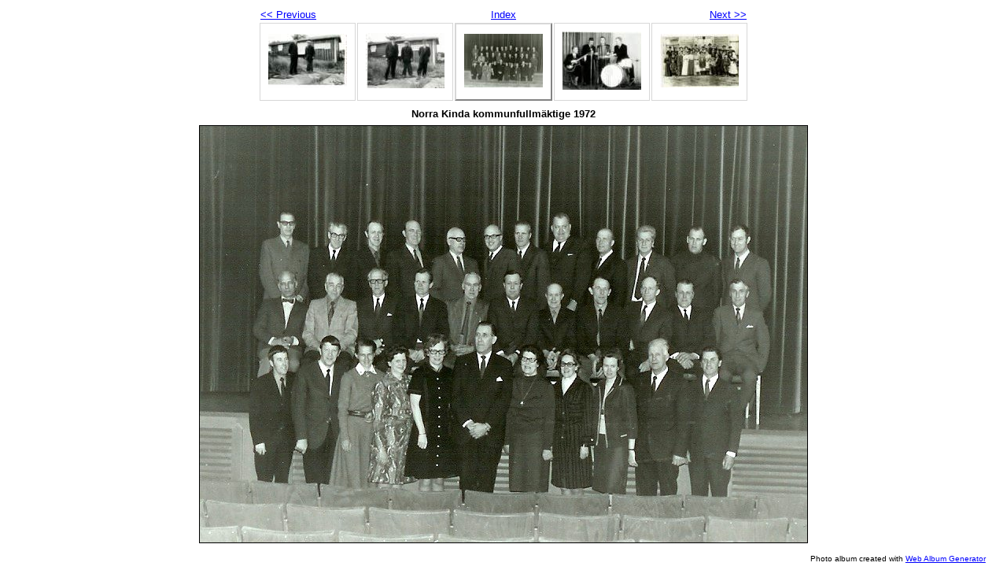

--- FILE ---
content_type: text/html
request_url: http://rimforsafoto.se/Personer_Grupper/norrakindakommunfullmktige1972.html
body_size: 834
content:
<!DOCTYPE html PUBLIC "-//W3C//DTD XHTML 1.0 Strict//EN" "http://www.w3.org/TR/xhtml1/DTD/xhtml1-strict.dtd">
<html xmlns="http://www.w3.org/1999/xhtml" xml:lang="en">
<head>
   <title>Norra Kinda kommunfullmäktige 1972</title>
   <meta http-equiv="Content-Type" content="text/html; charset=utf-8" />
   <meta http-equiv="Generator" content="Web Album Generator 1.8.2; http://www.ornj.net/" />
   <link rel="prefetch" href="lilldavidsorkester1949.jpg" />
   <link rel="stylesheet" type="text/css" href="main.css" />
</head>
<body>

<div id="navigation">
	<table>
	<tr class="textnavigation">
		<td class="previous"><span class="previous"><a href="kallestina4.html" title="Previous Photograph">&lt;&lt; Previous</a></span></td>
		<td class="index" colspan="3"><span class="index"><a href="index.html" title="Return to Index">Index</a></span></td>
		<td class="next"><span class="next"><a href="lilldavidsorkester1949.html" title="Next Photograph">Next &gt;&gt;</a></span></td>
	</tr>
	<tr>
		<td class="thumbcell"><a href="kallestinafrbeskavmekanikernhenninggrdeman3.html"><img src="kallestinafrbeskavmekanikernhenninggrdeman3_small.jpg" title="Kalle Stina får besök av mekanikern Henning Gärdeman  3" alt="kallestinafrbeskavmekanikernhenninggrdeman3_small.jpg" /></a></td>
		<td class="thumbcell"><a href="kallestina4.html"><img src="kallestina4_small.jpg" title="Kalle Stina  4" alt="kallestina4_small.jpg" /></a></td>
		<td class="thumbcell selected"><img src="norrakindakommunfullmktige1972_small.jpg" title="Norra Kinda kommunfullmäktige 1972" alt="norrakindakommunfullmktige1972_small.jpg" /></td>
		<td class="thumbcell"><a href="lilldavidsorkester1949.html"><img src="lilldavidsorkester1949_small.jpg" title="Lilldavids orkester 1949" alt="lilldavidsorkester1949_small.jpg" /></a></td>
		<td class="thumbcell"><a href="logengabriel10talet.html"><img src="logengabriel10talet_small.jpg" title="Logen Gabriel 10-talet?" alt="logengabriel10talet_small.jpg" /></a></td>
	</tr>
	</table>
</div>

   <h1 class="title">Norra Kinda kommunfullmäktige 1972</h1>
   <div id="photograph">
	<img src="norrakindakommunfullmktige1972.jpg" title="Norra Kinda kommunfullmäktige 1972" alt="norrakindakommunfullmktige1972.jpg" />
   </div>
   <p class="footnote">Photo album created with <a href="http://www.ornj.net/">Web Album Generator</a></p>
</body>
</html>


--- FILE ---
content_type: text/css
request_url: http://rimforsafoto.se/Personer_Grupper/main.css
body_size: 624
content:
/* Main Selectors */
body {
	background-color: #FFFFFF;
	color: #000000;
}

a, a:visited {
	background-color: transparent;
	color: #0000FF;
}

a:hover {
	background-color: transparent;
	color: #FF0000;
}

/* Header */
div#header h1 {
	font-family: tahoma, arial, helvetica, sans-serif;
	text-align: center;
	background-color: transparent;
	color: #000000;
}

/* Thumbnail Index */
div#index {
	margin: 1ex 0 1ex 0;
	text-align: center;
}

div#index table {
	text-align: center;
	margin: 0 auto 0 auto;
}

div#index td.thumbcell {
	width: 100px;
	border-style: solid;
	border-color: #D7D7D7;
	border-width: 1px;
	text-align: center;
	vertical-align: middle;
	padding: 10px;
}

div#index td.thumbcell img {
	border-style: none;
}

div#index div.pages {
	font-family: tahoma, arial, helvetica, sans-serif;
	font-size: 0.8em;
	text-align: right;
}

/* Photo Navigation */
div#navigation {
	text-align: center;
	font-family: tahoma, arial, helvetica, sans-serif;
	font-size: 0.8em;
	margin: 1ex 0 1ex 0;
}

div#navigation table {
	text-align: center;
	margin: 0 auto 0 auto;
}

div#navigation td.previous {
	text-align: left;
	width: 100px;
}

div#navigation td.index {
	text-align: center;
}

div#navigation td.next {
	text-align: right;
	width: 100px;
}

div#navigation td.thumbcell {
	width: 100px;
	border-style: solid;
	border-color: #D7D7D7;
	border-width: 1px;
	text-align: center;
	vertical-align: middle;
	padding: 10px;
}

div#navigation td.thumbcell img {
	border-style: none;
}

div#navigation td.selected {
	border-style: outset;
	border-width: 2px;
}

div#navigation span.home {
	display: block;
	padding-bottom: 1em;
}

/* Photograph */
div#photograph {
	text-align: center;
	margin: 1ex 0 1ex 0;
}

div#photograph img {
	margin: 0 auto 0 auto;
	border-style: solid;
	border-color: #000000;
	border-width: 1px;
}

/* Photograph Title */
h1.title {
	text-align: center;
	font-family: tahoma, arial, helvetica, sans-serif;
	font-size: 0.8em;
	font-weight: bold;
	margin: 0px;
}

/* Photograph Caption */
p.caption, p.description {
	font-family: tahoma, arial, helvetica, sans-serif;
	text-align: center;
	font-size: 0.8em;
	display: block;
	width: 800px;
	margin: auto;
}

/* Footnote */
p.footnote {
	font-family: tahoma, arial, helvetica, sans-serif;
	font-size: 0.6em;
	text-align: right;
	padding: 0 2em 0 0;
}
